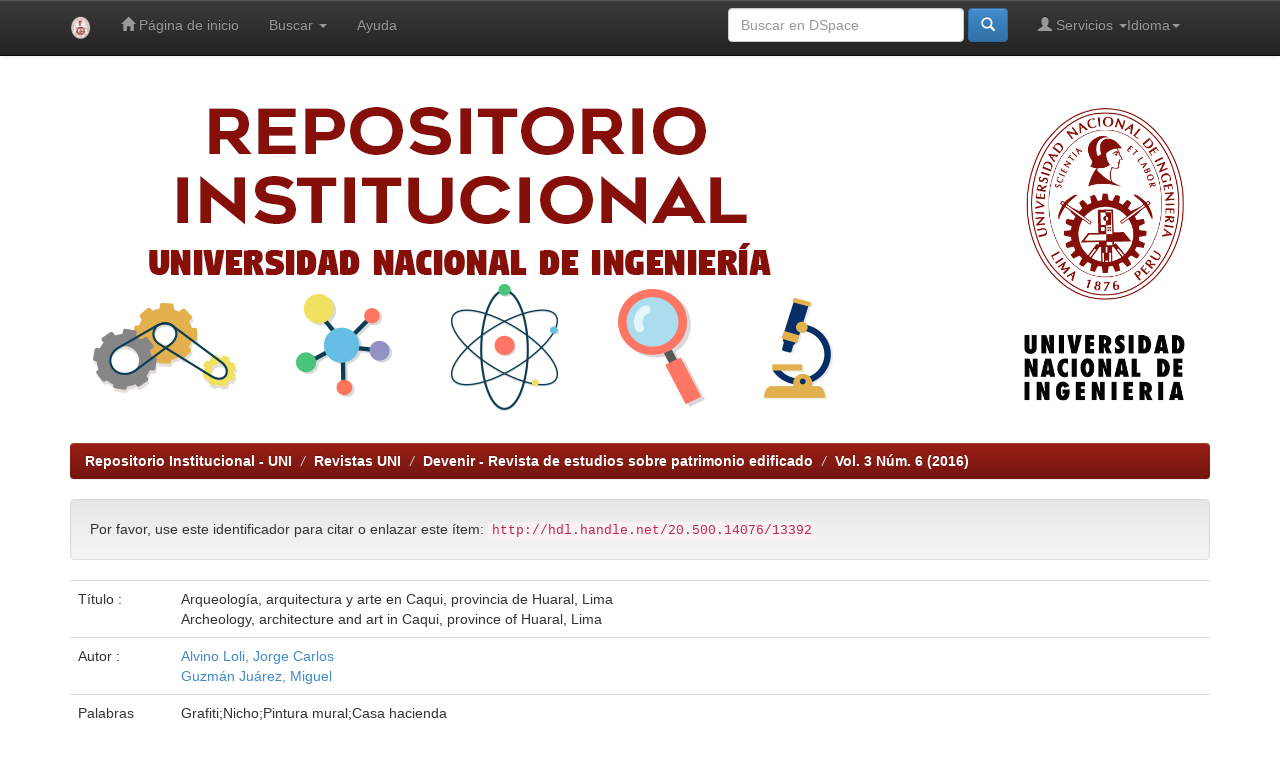

--- FILE ---
content_type: text/html;charset=UTF-8
request_url: https://repositorio.uni.edu.pe/handle/20.500.14076/13392
body_size: 25652
content:


















<!DOCTYPE html>
<html>
    <head>
        <title>Repositorio Institucional - UNI: Arqueología, arquitectura y arte en Caqui, provincia de Huaral, Lima</title>
        <meta http-equiv="Content-Type" content="text/html; charset=UTF-8" />
        <meta name="description" content="Bienvenidos a Cybertesis UNI, repositorio institucional que alberga colecciones, revistas y tesis digitales producidos por la Universidad Nacional de Ingenier&#237;a.">
        <meta name="Generator" content="DSpace 5.6" />
        <meta name="viewport" content="width=device-width, initial-scale=1.0">
        <link rel="shortcut icon" href="/favicon.ico" type="image/x-icon"/>
	    <link rel="stylesheet" href="/static/css/jquery-ui-1.10.3.custom/redmond/jquery-ui-1.10.3.custom.css" type="text/css" />
	    <link rel="stylesheet" href="/static/css/bootstrap/bootstrap.min.css" type="text/css" />
	    <link rel="stylesheet" href="/static/css/bootstrap/bootstrap-theme.min.css" type="text/css" />
	    <link rel="stylesheet" href="/static/css/bootstrap/dspace-theme.css" type="text/css" />

        <link rel="search" type="application/opensearchdescription+xml" href="/open-search/description.xml" title="DSpace"/>


<link rel="schema.DCTERMS" href="http://purl.org/dc/terms/" />
<link rel="schema.DC" href="http://purl.org/dc/elements/1.1/" />
<meta name="DC.creator" content="Alvino Loli, Jorge Carlos" />
<meta name="DC.creator" content="Guzmán Juárez, Miguel" />
<meta name="DC.creator" content="Alvino Loli, Jorge Carlos" />
<meta name="DCTERMS.dateAccepted" content="2018-08-30T01:42:55Z" scheme="DCTERMS.W3CDTF" />
<meta name="DCTERMS.available" content="2018-08-30T01:42:55Z" scheme="DCTERMS.W3CDTF" />
<meta name="DCTERMS.issued" content="2016-12-12" scheme="DCTERMS.W3CDTF" />
<meta name="DCTERMS.bibliographicCitation" content="Alvino Loli, J., &amp; Guzmán Juárez, M. (2016). Arqueología, arquitectura y arte en Caqui, provincia de Huaral, Lima. Devenir - Revista De Estudios Sobre Patrimonio Edificado, 3(6), 143-162. https://doi.org/10.21754/devenir.v3i6.305" xml:lang="es" />
<meta name="DC.identifier" content="2312-7570" />
<meta name="DC.identifier" content="http://hdl.handle.net/20.500.14076/13392" scheme="DCTERMS.URI" />
<meta name="DCTERMS.abstract" content="El presente trabajo es una síntesis de las investigaciones realizadas en el valle bajo del río Chancay, enfocadas en reconocer, registrar y analizar las expresiones culturales materializadas en los edificios históricos existentes en las cercanías de Caqui, antigua casa hacienda del distrito de Aucallama en la provincia de Huaral, departamento de Lima. El interés está en contextualizar las obras estéticas incorporadas en la arquitectura, percibiéndolas con relación a su medio geográfico espacial, así como a los procesos sociales en los cuales se insertaron temporalmente, para así comprender su significado social. En este sentido, se exponen dos tipos de expresión de contextos diferentes: las representaciones murales de la sociedad Chancay en el antiguo Perú, y las pinturas murales asociadas al sistema de ‘haciendas’ de inicios de la República." xml:lang="es" />
<meta name="DCTERMS.abstract" content="The present work is a synthesis of the investigations carried out in the lower valley of the Chancay river, focused on recognizing, recording and analyzing the cultural expressions materialized in the historical buildings existing in the vicinity of Caqui, former hacienda house of the district of Aucallama in the province of Huaral, department of Lima. The interest is in contextualizing the aesthetic works incorporated in architecture, perceiving them in relation to their spatial geographical environment, as well as the social processes in which they were inserted temporarily, in order to understand their social meaning. In this sense, two types of expression of different contexts are exposed: the mural representations of the Chancay society in ancient Peru, and the murals associated with the ‘haciendas’ system of the beginning of the Republic." xml:lang="en" />
<meta name="DC.format" content="application/pdf" xml:lang="es" />
<meta name="DC.language" content="spa" xml:lang="es" scheme="DCTERMS.RFC1766" />
<meta name="DC.publisher" content="Universidad Nacional de Ingeniería" xml:lang="es" />
<meta name="DC.relation" content="Volumen;3" />
<meta name="DC.relation" content="Número;6" />
<meta name="DC.relation" content="http://revistas.uni.edu.pe/index.php/devenir/article/view/305" xml:lang="es" scheme="DCTERMS.URI" />
<meta name="DC.rights" content="info:eu-repo/semantics/restrictedAccess" xml:lang="es" />
<meta name="DC.rights" content="http://creativecommons.org/licenses/by-nc-nd/4.0/" xml:lang="es" scheme="DCTERMS.URI" />
<meta name="DC.source" content="Universidad Nacional de Ingeniería" xml:lang="es" />
<meta name="DC.source" content="Repositorio Institucional - UNI" xml:lang="es" />
<meta name="DC.subject" content="Grafiti" xml:lang="es" />
<meta name="DC.subject" content="Nicho" xml:lang="es" />
<meta name="DC.subject" content="Pintura mural" xml:lang="es" />
<meta name="DC.subject" content="Casa hacienda" xml:lang="es" />
<meta name="DC.title" content="Arqueología, arquitectura y arte en Caqui, provincia de Huaral, Lima" xml:lang="es" />
<meta name="DC.title" content="Archeology, architecture and art in Caqui, province of Huaral, Lima" xml:lang="en" />
<meta name="DC.type" content="info:eu-repo/semantics/article" xml:lang="es" />
<meta name="DC.identifier" content="DEVENIR" xml:lang="es" />
<meta name="DC.description" content="Revisión por pares" xml:lang="es" />
<meta name="DC.identifier" content="https://doi.org/10.21754/devenir.v3i6.305" xml:lang="es" />
<meta name="DC.contributor" content="jc_alvino@hotmail.com" xml:lang="es" />
<meta name="DC.contributor" content="quillca@hotmail.com" xml:lang="es" />

<meta name="citation_author" content="Alvino Loli, Jorge Carlos" />
<meta name="citation_author" content="Guzmán Juárez, Miguel" />
<meta name="citation_issn" content="2312-7570" />
<meta name="citation_date" content="2016-12-12" />
<meta name="citation_abstract_html_url" content="https://repositorio.uni.edu.pe/handle/20.500.14076/13392" />
<meta name="citation_language" content="spa" />
<meta name="citation_keywords" content="Grafiti; Nicho; Pintura mural; Casa hacienda; info:eu-repo/semantics/article" />
<meta name="citation_publisher" content="Universidad Nacional de Ingeniería" />
<meta name="citation_title" content="Arqueología, arquitectura y arte en Caqui, provincia de Huaral, Lima" />


        
	<script type='text/javascript' src="/static/js/jquery/jquery-1.10.2.min.js"></script>
	<script type='text/javascript' src='/static/js/jquery/jquery-ui-1.10.3.custom.min.js'></script>
	<script type='text/javascript' src='/static/js/bootstrap/bootstrap.min.js'></script>
	<script type='text/javascript' src='/static/js/holder.js'></script>
	<script type="text/javascript" src="/utils.js"></script>
    <script type="text/javascript" src="/static/js/choice-support.js"> </script>

    
    
    

<!-- HTML5 shim and Respond.js IE8 support of HTML5 elements and media queries -->
<!--[if lt IE 9]>
  <script src="/static/js/html5shiv.js"></script>
  <script src="/static/js/respond.min.js"></script>
<![endif]-->
    </head>

    
    
    <body class="undernavigation">
<a class="sr-only" href="#content">Skip navigation</a>
<header class="navbar navbar-inverse navbar-fixed-top">    
    
            <div class="container">
                

























       <div class="navbar-header">
         <button type="button" class="navbar-toggle" data-toggle="collapse" data-target=".navbar-collapse">
           <span class="icon-bar"></span>
           <span class="icon-bar"></span>
           <span class="icon-bar"></span>
         </button>
         <a class="navbar-brand" href="/"><img height="25" src="/image/logo-UNI.png" alt="UNI logo" /></a>
       </div>
       <nav class="collapse navbar-collapse bs-navbar-collapse" role="navigation">
         <ul class="nav navbar-nav">
           <li class=""><a href="/"><span class="glyphicon glyphicon-home"></span> Página de inicio </a></li>
                
           <li class="dropdown">
             <a href="#" class="dropdown-toggle" data-toggle="dropdown">Buscar  <b class="caret"></b></a>
             <ul class="dropdown-menu">
               <li><a href="/community-list">Comunidades </a></li>
				<li class="divider"></li>
        <li class="dropdown-header">Buscar elementos por:</li>
				
				
				
				      			<li><a href="/browse?type=dateissued">Fecha Publicación</a></li>
					
				      			<li><a href="/browse?type=author">Autor</a></li>
					
				      			<li><a href="/browse?type=title">Título</a></li>
					
				      			<li><a href="/browse?type=subject">Materia</a></li>
					
				      			<li><a href="/browse?type=advisor">Asesor</a></li>
					
				    
				

            </ul>
          </li>
          <li class=""><script type="text/javascript">
<!-- Javascript starts here
document.write('<a href="#" onClick="var popupwin = window.open(\'/help/index.html\',\'dspacepopup\',\'height=600,width=550,resizable,scrollbars\');popupwin.focus();return false;">Ayuda <\/a>');
// -->
</script><noscript><a href="/help/index.html" target="dspacepopup">Ayuda </a></noscript></li>
       </ul>

 
    <div class="nav navbar-nav navbar-right">
	 <ul class="nav navbar-nav navbar-left">
      <li class="dropdown">
       <a href="#" class="dropdown-toggle" data-toggle="dropdown">Idioma<b class="caret"></b></a>
        <ul class="dropdown-menu">
 
      <li>
        <a onclick="javascript:document.repost.locale.value='en';
                  document.repost.submit();" href="?locale=en">
         English
       </a>
      </li>
 
      <li>
        <a onclick="javascript:document.repost.locale.value='es';
                  document.repost.submit();" href="?locale=es">
         español
       </a>
      </li>
 
     </ul>
    </li>
    </ul>
  </div>
 
 
       <div class="nav navbar-nav navbar-right">
		<ul class="nav navbar-nav navbar-right">
         <li class="dropdown">
         
             <a href="#" class="dropdown-toggle" data-toggle="dropdown"><span class="glyphicon glyphicon-user"></span> Servicios  <b class="caret"></b></a>
	             
             <ul class="dropdown-menu">
               <li><a href="/mydspace">Mi DSpace </a></li>
               <li><a href="/subscribe">Alertas </a></li>
               <li><a href="/profile">Editar perfil </a></li>

		
             </ul>
           </li>
          </ul>
          
	
	<form method="get" action="/simple-search" class="navbar-form navbar-right">
	    <div class="form-group">
          <input type="text" class="form-control" placeholder="Buscar en&nbsp;DSpace " name="query" id="tequery" size="25"/>
        </div>
        <button type="submit" class="btn btn-primary"><span class="glyphicon glyphicon-search"></span></button>

	</form></div>
    </nav>

            </div>

</header>

<main id="content" role="main">
	

<div class="container banner">
   <div class="row" style="justify-content: center; display: flex;">
      <div class="col-md-9 brand">
         <img class="pull-left" src="/image/portada.png" alt="Portada UNI" style="max-width: 100%; height: auto; padding-right: 0px; padding-top: 0px; padding-bottom: 0px; margin-top: 0px; margin-right: 0px; margin-bottom: 0px; margin-left: 0px;" />
      </div>
      <div class="col-md-3">
         <img class="pull-right" src="/image/logo-UNI-con-tipo.png" alt="UNI logo" width="170" style="padding: 0px; max-width: 100%; margin-top: 35px;" />
      </div>
   </div>
</div>	

<br/>
                

<div class="container">
                



  

<ol class="breadcrumb btn-success">

  <li><a href="/">Repositorio Institucional - UNI</a></li>

  <li><a href="/handle/20.500.14076/12737">Revistas UNI</a></li>

  <li><a href="/handle/20.500.14076/12747">Devenir - Revista de estudios sobre patrimonio edificado</a></li>

  <li><a href="/handle/20.500.14076/12749">Vol. 3 Núm. 6 (2016)</a></li>

</ol>

</div>                



        
<div class="container">
		






























		
		
		
		

                
                <div class="well">Por favor, use este identificador para citar o enlazar este ítem: 
                <code>http://hdl.handle.net/20.500.14076/13392</code></div>



    
    <table class="table itemDisplayTable">
<tr><td class="metadataFieldLabel">Título :&nbsp;</td><td class="metadataFieldValue">Arqueología,&#x20;arquitectura&#x20;y&#x20;arte&#x20;en&#x20;Caqui,&#x20;provincia&#x20;de&#x20;Huaral,&#x20;Lima<br />Archeology,&#x20;architecture&#x20;and&#x20;art&#x20;in&#x20;Caqui,&#x20;province&#x20;of&#x20;Huaral,&#x20;Lima</td></tr>
<tr><td class="metadataFieldLabel">Autor :&nbsp;</td><td class="metadataFieldValue"><a class="author"href="/browse?type=author&amp;value=Alvino+Loli%2C+Jorge+Carlos">Alvino&#x20;Loli,&#x20;Jorge&#x20;Carlos</a><br /><a class="author"href="/browse?type=author&amp;value=Guzm%C3%A1n+Ju%C3%A1rez%2C+Miguel">Guzmán&#x20;Juárez,&#x20;Miguel</a></td></tr>
<tr><td class="metadataFieldLabel">Palabras clave :&nbsp;</td><td class="metadataFieldValue">Grafiti;Nicho;Pintura&#x20;mural;Casa&#x20;hacienda</td></tr>
<tr><td class="metadataFieldLabel">Fecha de publicación :&nbsp;</td><td class="metadataFieldValue">12-dic-2016</td></tr>
<tr><td class="metadataFieldLabel">Editorial :&nbsp;</td><td class="metadataFieldValue">Universidad&#x20;Nacional&#x20;de&#x20;Ingeniería</td></tr>
<tr><td class="metadataFieldLabel">Citación :&nbsp;</td><td class="metadataFieldValue">Alvino&#x20;Loli,&#x20;J.,&#x20;&amp;&#x20;Guzmán&#x20;Juárez,&#x20;M.&#x20;(2016).&#x20;Arqueología,&#x20;arquitectura&#x20;y&#x20;arte&#x20;en&#x20;Caqui,&#x20;provincia&#x20;de&#x20;Huaral,&#x20;Lima.&#x20;Devenir&#x20;-&#x20;Revista&#x20;De&#x20;Estudios&#x20;Sobre&#x20;Patrimonio&#x20;Edificado,&#x20;3(6),&#x20;143-162.&#x20;https:&#x2F;&#x2F;doi.org&#x2F;10.21754&#x2F;devenir.v3i6.305</td></tr>
<tr><td class="metadataFieldLabel">Citación :&nbsp;</td><td class="metadataFieldValue">Volumen;3<br />Número;6</td></tr>
<tr><td class="metadataFieldLabel">URI Relacionado:&nbsp;</td><td class="metadataFieldValue"><a href="http://revistas.uni.edu.pe/index.php/devenir/article/view/305">http:&#x2F;&#x2F;revistas.uni.edu.pe&#x2F;index.php&#x2F;devenir&#x2F;article&#x2F;view&#x2F;305</a></td></tr>
<tr><td class="metadataFieldLabel">Resumen :&nbsp;</td><td class="metadataFieldValue">El&#x20;presente&#x20;trabajo&#x20;es&#x20;una&#x20;síntesis&#x20;de&#x20;las&#x20;investigaciones&#x20;realizadas&#x20;en&#x20;el&#x20;valle&#x20;bajo&#x20;del&#x20;río&#x20;Chancay,&#x20;enfocadas&#x20;en&#x20;reconocer,&#x20;registrar&#x20;y&#x20;analizar&#x20;las&#x20;expresiones&#x20;culturales&#x20;materializadas&#x20;en&#x20;los&#x20;edificios&#x20;históricos&#x20;existentes&#x20;en&#x20;las&#x20;cercanías&#x20;de&#x20;Caqui,&#x20;antigua&#x20;casa&#x20;hacienda&#x20;del&#x20;distrito&#x20;de&#x20;Aucallama&#x20;en&#x20;la&#x20;provincia&#x20;de&#x20;Huaral,&#x20;departamento&#x20;de&#x20;Lima.&#x20;El&#x20;interés&#x20;está&#x20;en&#x20;contextualizar&#x20;las&#x20;obras&#x20;estéticas&#x20;incorporadas&#x20;en&#x20;la&#x20;arquitectura,&#x20;percibiéndolas&#x20;con&#x20;relación&#x20;a&#x20;su&#x20;medio&#x20;geográfico&#x20;espacial,&#x20;así&#x20;como&#x20;a&#x20;los&#x20;procesos&#x20;sociales&#x20;en&#x20;los&#x20;cuales&#x20;se&#x20;insertaron&#x20;temporalmente,&#x20;para&#x20;así&#x20;comprender&#x20;su&#x20;significado&#x20;social.&#x20;En&#x20;este&#x20;sentido,&#x20;se&#x20;exponen&#x20;dos&#x20;tipos&#x20;de&#x20;expresión&#x20;de&#x20;contextos&#x20;diferentes:&#x20;las&#x20;representaciones&#x20;murales&#x20;de&#x20;la&#x20;sociedad&#x20;Chancay&#x20;en&#x20;el&#x20;antiguo&#x20;Perú,&#x20;y&#x20;las&#x20;pinturas&#x20;murales&#x20;asociadas&#x20;al&#x20;sistema&#x20;de&#x20;‘haciendas’&#x20;de&#x20;inicios&#x20;de&#x20;la&#x20;República.<br />The&#x20;present&#x20;work&#x20;is&#x20;a&#x20;synthesis&#x20;of&#x20;the&#x20;investigations&#x20;carried&#x20;out&#x20;in&#x20;the&#x20;lower&#x20;valley&#x20;of&#x20;the&#x20;Chancay&#x20;river,&#x20;focused&#x20;on&#x20;recognizing,&#x20;recording&#x20;and&#x20;analyzing&#x20;the&#x20;cultural&#x20;expressions&#x20;materialized&#x20;in&#x20;the&#x20;historical&#x20;buildings&#x20;existing&#x20;in&#x20;the&#x20;vicinity&#x20;of&#x20;Caqui,&#x20;former&#x20;hacienda&#x20;house&#x20;of&#x20;the&#x20;district&#x20;of&#x20;Aucallama&#x20;in&#x20;the&#x20;province&#x20;of&#x20;Huaral,&#x20;department&#x20;of&#x20;Lima.&#x20;The&#x20;interest&#x20;is&#x20;in&#x20;contextualizing&#x20;the&#x20;aesthetic&#x20;works&#x20;incorporated&#x20;in&#x20;architecture,&#x20;perceiving&#x20;them&#x20;in&#x20;relation&#x20;to&#x20;their&#x20;spatial&#x20;geographical&#x20;environment,&#x20;as&#x20;well&#x20;as&#x20;the&#x20;social&#x20;processes&#x20;in&#x20;which&#x20;they&#x20;were&#x20;inserted&#x20;temporarily,&#x20;in&#x20;order&#x20;to&#x20;understand&#x20;their&#x20;social&#x20;meaning.&#x20;In&#x20;this&#x20;sense,&#x20;two&#x20;types&#x20;of&#x20;expression&#x20;of&#x20;different&#x20;contexts&#x20;are&#x20;exposed:&#x20;the&#x20;mural&#x20;representations&#x20;of&#x20;the&#x20;Chancay&#x20;society&#x20;in&#x20;ancient&#x20;Peru,&#x20;and&#x20;the&#x20;murals&#x20;associated&#x20;with&#x20;the&#x20;‘haciendas’&#x20;system&#x20;of&#x20;the&#x20;beginning&#x20;of&#x20;the&#x20;Republic.</td></tr>
<tr><td class="metadataFieldLabel">URI :&nbsp;</td><td class="metadataFieldValue"><a href="http://hdl.handle.net/20.500.14076/13392">http:&#x2F;&#x2F;hdl.handle.net&#x2F;20.500.14076&#x2F;13392</a></td></tr>
<tr><td class="metadataFieldLabel">ISSN :&nbsp;</td><td class="metadataFieldValue">2312-7570</td></tr>
<tr><td class="metadataFieldLabel">Correo electrónico :&nbsp;</td><td class="metadataFieldValue"><a class="author"href="/browse?type=author&amp;value=jc_alvino%40hotmail.com">jc_alvino@hotmail.com</a><br /><a class="author"href="/browse?type=author&amp;value=quillca%40hotmail.com">quillca@hotmail.com</a></td></tr>
<tr><td class="metadataFieldLabel">Derechos:&nbsp;</td><td class="metadataFieldValue">info:eu-repo&#x2F;semantics&#x2F;restrictedAccess</td></tr>
<tr><td class="metadataFieldLabel">Aparece en las colecciones: </td><td class="metadataFieldValue"><a href="/handle/20.500.14076/12749">Vol. 3 Núm. 6 (2016)</a><br/></td></tr>
</table><br/>
<div class="panel panel-info"><div class="panel-heading">Ficheros en este ítem: </div>
<table class="table panel-body"><tr><th id="t1" class="standard">Fichero </th>
<th id="t2" class="standard">Descripción </th>
<th id="t3" class="standard">Tamaño </th><th id="t4" class="standard">Formato </th><th>&nbsp;</th></tr>
<tr><td headers="t1" class="standard"><a target="_blank" href="/bitstream/20.500.14076/13392/1/DEVENIR_Vol.3-n6-Art.6.pdf">DEVENIR_Vol.3-n6-Art.6.pdf</a></td><td headers="t2" class="standard"></td><td headers="t3" class="standard">14,6 MB</td><td headers="t4" class="standard">Adobe PDF</td><td class="standard" align="center"><a class="btn btn-primary" target="_blank" href="/bitstream/20.500.14076/13392/1/DEVENIR_Vol.3-n6-Art.6.pdf">Visualizar/Abrir </a></td></tr></table>
</div>

<div class="container row">


    <a class="btn btn-default" href="/handle/20.500.14076/13392?mode=full">
        Mostrar el registro Dublin Core completo del ítem 
    </a>

    <a class="statisticsLink  btn btn-primary" href="/handle/20.500.14076/13392/statistics"><span class="glyphicon glyphicon-stats"></span></a>

    

</div>
<br/>
    

<br/>
    

    <p class="submitFormHelp alert alert-info">Este ítem está sujeto a una licencia Creative Commons  <a href="http://creativecommons.org/licenses/by-nc-nd/4.0/">Licencia Creative Commons </a>
    <a href="http://creativecommons.org/licenses/by-nc-nd/4.0/"><img src="/image/cc-somerights.gif" border="0" alt="Creative Commons" style="margin-top: -5px;" class="pull-right"/></a>
    </p>
    <!--
    null
    -->
    












            

</div>

<!--  Inicio del cuadro de vinculos relacionados de indexación  -->

<div class="main" style="background-color:#ffffff; border:0px solid #999999; border-radius:8px; margin-bottom:20px;">
        <div style="padding-top:13px; padding-bottom:13px; padding-left:13px; padding-right:13px;">
                <span style="font-size:11pt; font-weight: bold; margin-bottom:13px; margin-top:13px; text-align: center; display: block;">Indexado por:</span>
                <div style="width:910px; margin-left:auto; margin-right:auto; margin-top:10px;">
                        <img src="/image/indexado.png" usemap="#linkmap" height="165" alt="Indexado por" width="695" style="margin-left: auto; margin-right: auto; display: block;"/>
                        <map id="linkmap" name="linkmap">
                                <area shape="rect" coords="85,15,165,42" href="http://scholar.google.com/" target="_blank" alt="Scholar Google"></area>
                                <area shape="rect" coords="205,15,330,42" href="http://www.lareferencia.info/es/" target="_blank" alt="LaReferencia"></area>
                                <area shape="rect" coords="350,12,472,45" href="https://portal.concytec.gob.pe/" target="_blank" alt="Concytec"></area>
                                <area shape="rect" coords="510,10,600,45" href="https://www.base-search.net/Search/Results?filter%5B%5D=f_dccollection%3A%22ftunivnilima%22&lookfor=country%3Ape&type=all&sort=score+desc%2Cid+asc&oaboost=1&refid=dcdden" target="_blank" alt="BASE"></area>
                                <area shape="rect" coords="70,70,190,100" href="http://renati.sunedu.gob.pe/" target="_blank" alt="renati"></area>
                                <area shape="rect" coords="250,61,310,100" href="http://roar.eprints.org/" target="_blank" alt="ROAR"></area>
                                <area shape="rect" coords="360,66,465,100" href="https://alicia.concytec.gob.pe/vufind/" target="_blank" alt="ALICIA"></area>
                                <area shape="rect" coords="500,65,630,100" href="http://repositorioslatinoamericanos.uchile.cl/" target="_blank" alt="RepoLatin"></area>
                                <area shape="rect" coords="275,112,400,150" href="https://www.uni.edu.pe/" target="_blank" alt="UNI"></area>
                        </map>
                </div>
        </div>
</div>

<!--  Fin del cuadro de vinculos relacionados de indexación  -->

</main>
   
   <footer class="navbar navbar-inverse navbar-bottom">
      <div id="designedby" class="container text-muted">
         <a href="http://www.uni.edu.pe">
            <img src="/image/logo-UNI-footer.png"
               alt="Logo UNI" style="height: auto; width: 50px;"  />
         </a>
      <div class="container text-muted pull-left">
            Universidad Nacional de Ingeniería - Biblioteca Central
            <br/>
            Av. Túpac Amaru 210 - Rímac. Apartado 1301
            <br/>
            (+51) (01) 4811070
            <br/>
            Lima -  Perú
      </div>
   			<div id="footer_feedback" class="pull-right">                                    
               <p class="text-muted">
         Theme by
            <a href="http://www.cineca.it">
               <img src="/image/logo-cineca-small.png"
                  alt="Logo CINECA" />
            </a>
                  <a target="_blank" href="http://www.dspace.org/">DSpace Software</a> Copyright&nbsp;&copy;&nbsp;2002-2008&nbsp;<a target="_blank" href="http://web.mit.edu/">MIT</a>&nbsp;and&nbsp;<a target="_blank" href="http://www.hp.com/">Hewlett-Packard</a>&nbsp;-
                  <a target="_blank" href="/feedback">
                     Comentarios 
                  </a>
                  <a href="/htmlmap">
                  </a>
               </p>
            </div>
      </div>
   </footer>
   </body>
</html>



<script type="text/javascript">
   if ($('*:contains("info:eu-repo/semantics/restrictedAccess")').length > 3) {
      $("#content").find(".standard").children().removeAttr("href")
      $("#content").find(".standard").children().removeAttr("target")
      $("#content").find(".btn.btn-primary").not('.statisticsLink').get(0).text = "Acceso Restringido"
      $("#content").find(".btn.btn-primary").not('.statisticsLink').css("color", "red")
      $("#content").find(".btn.btn-primary").not('.statisticsLink').removeClass("btn btn-primary").addClass("glyphicon-lock")
   }
   if ($('*:contains("info:eu-repo/semantics/embargoedAccess")').length > 3) {
      $("#content").find(".standard").children().removeAttr("href")
      $("#content").find(".standard").children().removeAttr("target")
      $("#content").find(".btn.btn-primary").not('.statisticsLink').get(0).text = "Acceso Restringido"
      $("#content").find(".btn.btn-primary").not('.statisticsLink').css("color", "red")
      $("#content").find(".btn.btn-primary").not('.statisticsLink').removeClass("btn btn-primary").addClass("glyphicon-lock")
   }
</script>

